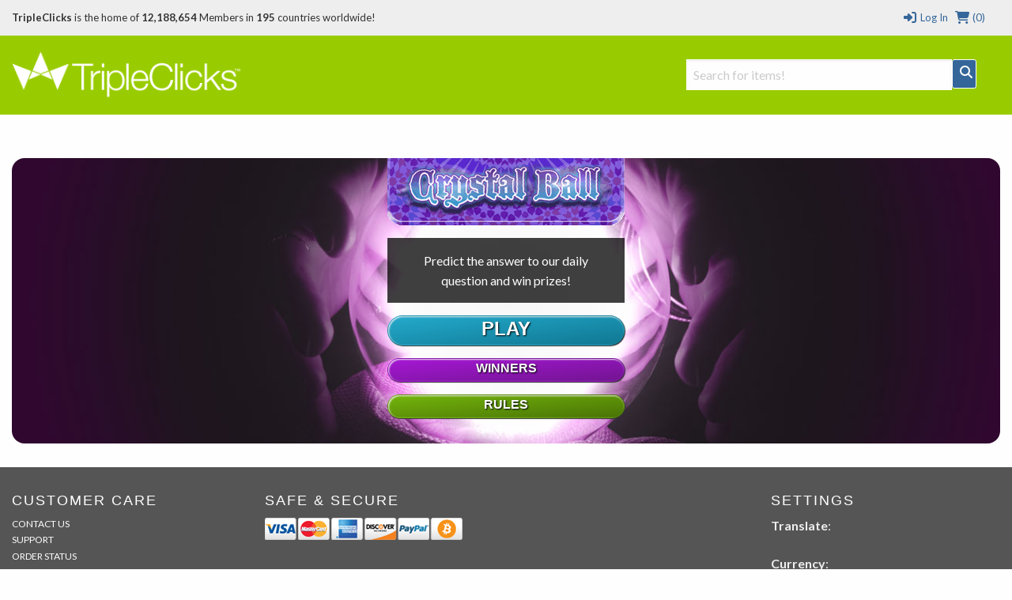

--- FILE ---
content_type: text/css
request_url: https://tc.csidn.com/common/styles/crystalBall.css?8
body_size: 1931
content:
@charset "UTF-8";

	#crystalBall {
		background-image:url(/images/site/games/crystalBall/bg-CB_ballV2.jpg);
		background-size:cover;
		background-repeat:no-repeat;
		background-position:center;
		border-radius:1rem;
	}

	#crystalBall .button {
		background-image:linear-gradient(to bottom right, #24aacc, #0f7792);
		margin:0;
		text-shadow:1px 1px 2px #000;
		margin-top: 1rem;
		border-radius: 50px!important;		
	}

	#crystalBall #startScreen {
		width:300px;
		padding:1rem 0 2rem 0;
		margin:0 auto;
	}

	#crystalBall #startScreen p {
		color:#fff;
		background:rgba(0,0,0,.75);
		padding:1rem;
		margin-bottom:0
	}

	#crystalBall #startScreen button {
		border-radius:0;
		font-size:1rem;
		padding:.75rem;
		width:100%;
		margin-top:1rem;
		border-radius:50px;
	}

	#crystalBall #startScreen .play {
		font-size:1.5rem;
	}

	#crystalBall #startScreen .winners {
		background-image: linear-gradient(to bottom right, #a617d5, #721491);
	}

	#crystalBall #startScreen .rules {
		background-image: linear-gradient(to bottom right, #74b50c, #497305);
	}

	#crystalBall #startScreen .rules:hover {
		background-color:#0f7792
	}

	#crystalBall .question {
		width:75%;
		display:block;
    margin: 2rem auto 1rem auto;
		background-color:rgba(0,0,0,0.5);
		color:#fff;
		font-family: 'Roboto Condensed', sans-serif;
		font-size:1.5rem;
		font-weight:700;
		padding:0rem;
		border-radius:.5rem;
		box-shadow:0px 0px 15px #fff;
		padding-top:1rem;
		line-height:1;
		overflow:hidden;
	}
	
			#crystalBall .question h1 {
				color: #fff;
				font-weight: 700;
				font-size: 1.5rem;				
				margin:0 1rem;
				line-height:1;				
			}
	
			#crystalBall .question a { 
				font-size: .9rem;
				cursor: pointer;
				color: #66CCFF;
				font-weight: 400;
				margin: .5rem 0;
				display: block;
			}
			
			#crystalBall .question input {
				width:100%;
				margin-bottom:0;	
			}			

	#crystalBall .points {
		position:absolute;
		background:rgba(0,0,0,0.75);
		top:0px;
		z-index:101;
		width:300px;
		left:50%;
		margin:-150px;
		padding:0 0 .5rem 0;
		color:#fff;
		font-size:.8rem;
		border-radius:0 0 .25rem .25rem;
	}

	#crystalBall #controls {
		width:300px;
		margin:0rem auto;
		padding:0 0 1rem 0;
		color:#fff;
		font-size:.8rem;

	}

	#crystalBall #controls .secondary {
		border-radius:.25rem;
		box-shadow:0 0 10px #cc66ff;
		background:rgba(0,0,0,0.75);
		margin-top:2rem;
	}

	#crystalBall #controls .secondary div {
		margin-bottom:1rem;
	}

	#crystalBall #controls .secondary .sec_sub a {
		text-decoration: none;
	}

	#crystalBall #controls .secondary .sec_sub {
		display:block;
		font-weight:900;
	}

	#crystalBall #controls .secondary .progress {
		width: 90%;
    margin: 0 auto;
	}

	#crystalBall #controls a {
		color:#fff;
		text-decoration:underline;
	}

	#crystalBall #controls label {
		font-family: 'Roboto Condensed', sans-serif;
    font-weight: 700;
    color: #fff;
    text-shadow: 1px 1px 2px #000;
    font-size: 1.25rem;
    background: rgba(0,0,0,.75);
    border-radius: .25rem .25rem 0 0;
    padding: .25rem 0;
	}

	#crystalBall #controls input {
		margin:0;
		border-radius:0;
	}

	#crystalBall #controls .finish {
		color:gold!important;
		font-size:1.25rem;
		background-image:linear-gradient(to bottom right, #97cc24, #638e07)!important;
    border-top: 1px solid gold;
	}

	#crystalBall #controls .avg { color:gold }
	#crystalBall #controls .predictions { color:#ff6600 }
	#crystalBall #controls .cup { color:#ff3399 }
	#crystalBall #controls .crystals { color:#66ccff }
	#crystalBall #controls .freegame { color:yellowgreen }

	#crystalBall #controls .finish {
		background-color:darkviolet;
		border-radius:0 0 .2rem .25rem;
	}


/* BONUS PRIZE */
	#crystalBall #cbChanceGame {
		color:#fff;
		background-image:linear-gradient(to bottom right,rgba(100,0,100,1),rgba(0,100,150,1));
		height:100%;
		width:100%;
		position:relative;
		z-index:1000;
		padding:2rem 0;
		display:none;
	}

	#crystalBall #cbChanceGame .chanceFork {
		position: absolute;
		top: 50%;
		left: 50%;
		-ms-transform: translate(-50%,-50%);
		transform: translate(-50%,-50%);
		width:300px;
	}

	#crystalBall #cbChanceGame .button {
		color:#fff;
		font-size:1.25rem;
		margin:0 .25rem;
	}

	#crystalBall #cbChanceGame h2 {
		line-height:1.1;
		color:#fff;
	}

	#crystalBall #cbChanceGame .chanceThanks {
		display:none;
		position: absolute;
		top: 50%;
		left: 50%;
		-ms-transform: translate(-50%,-50%);
		transform: translate(-50%,-50%);
		width:300px;
	}

	#crystalBall #cbChanceGame .chance {
		/*display:none;*/
		margin:0 auto;
		width:300px;
	}

	#crystalBall #cbChanceGame .chance h2 {
		margin:0;
		line-height:1.1;
		color:#fff;
	}

	#crystalBall #cbChanceGame .chance .row {
		margin:1rem 0!important;
		padding:0;
	}

	#crystalBall #cbChanceGame .chance img {
		margin:.25rem 0;
	}

	#crystalBall #cbChanceGame .chancePrize	{
    visibility: hidden;
    background-image:linear-gradient(to bottom right,gold,orange);
    border-radius: 4px;
    padding: .25rem 0;
    color: firebrick;
    font-weight: 900;
    font-family: 'Roboto Condensed', sans-serif;
    font-size: 1.1rem;
		display:block;
	}
/* /BONUS PRIZE */

/* MODAL */
	.crystal-ball-modal {
		background-image: linear-gradient(to bottom right, #007972, #7f00ba);
		color: #fff;
		text-align: center;
		border: 2px solid #000;
	}

	.crystal-ball-modal h2 {
		color:#fff;
	}

	.crystal-ball-modal .button {
		margin:0
	}
/* /MODAL */


	@media (min-width:300px) and (max-width:480px) {
		#EZ_game .columns {
			padding:0;
		}

		#crystalBall {
			height:100vh;
			background-size:cover;
			background-repeat:no-repeat;
			background-position:center;
			border-radius:0rem;
			position:relative;
			overflow-y: auto;
		}

		#crystalBall #cbChanceGame {
			color:#fff;
			background-image:linear-gradient(to bottom right,rgba(100,0,100,1),rgba(0,100,150,1));
			height:100vh;
			width:100vw;
			position:absolute;
			z-index:1000;
		}	
		
		#crystalBall #cbChanceGame .chance {
			/*display:none;*/
			position: absolute;
			top: 50%;
			left:50%;
			-ms-transform: translate(-50%,-50%);
			transform: translate(-50%,-50%);
			width:300px;
		}		

		#crystalBall .ball {
			display:none;
		}

		#crystalBall .question {
			width:300px;
			font-size:1.25rem;
			font-weight:700;
			padding:1rem;
			border-radius:.5rem;
			box-shadow:0px 0px 15px #fff;
		}

		#crystalBall #cbChanceGame .chanceIcon {
			width:80%;
		}
	}



--- FILE ---
content_type: application/javascript; charset=utf-8
request_url: https://tc.csidn.com/appJs/app.tc.Tcapp.js?26959
body_size: 14606
content:
(function (console) { "use strict";
var $hxClasses = {},$estr = function() { return js_Boot.__string_rec(this,''); };
function $extend(from, fields) {
	function Inherit() {} Inherit.prototype = from; var proto = new Inherit();
	for (var name in fields) proto[name] = fields[name];
	if( fields.toString !== Object.prototype.toString ) proto.toString = fields.toString;
	return proto;
}
var EReg = function(r,opt) {
	opt = opt.split("u").join("");
	this.r = new RegExp(r,opt);
};
$hxClasses["EReg"] = EReg;
EReg.__name__ = ["EReg"];
EReg.prototype = {
	r: null
	,match: function(s) {
		if(this.r.global) this.r.lastIndex = 0;
		this.r.m = this.r.exec(s);
		this.r.s = s;
		return this.r.m != null;
	}
	,matched: function(n) {
		if(this.r.m != null && n >= 0 && n < this.r.m.length) return this.r.m[n]; else throw new js__$Boot_HaxeError("EReg::matched");
	}
	,__class__: EReg
};
var HxOverrides = function() { };
$hxClasses["HxOverrides"] = HxOverrides;
HxOverrides.__name__ = ["HxOverrides"];
HxOverrides.cca = function(s,index) {
	var x = s.charCodeAt(index);
	if(x != x) return undefined;
	return x;
};
HxOverrides.substr = function(s,pos,len) {
	if(pos != null && pos != 0 && len != null && len < 0) return "";
	if(len == null) len = s.length;
	if(pos < 0) {
		pos = s.length + pos;
		if(pos < 0) pos = 0;
	} else if(len < 0) len = s.length + len - pos;
	return s.substr(pos,len);
};
HxOverrides.indexOf = function(a,obj,i) {
	var len = a.length;
	if(i < 0) {
		i += len;
		if(i < 0) i = 0;
	}
	while(i < len) {
		if(a[i] === obj) return i;
		i++;
	}
	return -1;
};
HxOverrides.remove = function(a,obj) {
	var i = HxOverrides.indexOf(a,obj,0);
	if(i == -1) return false;
	a.splice(i,1);
	return true;
};
HxOverrides.iter = function(a) {
	return { cur : 0, arr : a, hasNext : function() {
		return this.cur < this.arr.length;
	}, next : function() {
		return this.arr[this.cur++];
	}};
};
var Lambda = function() { };
$hxClasses["Lambda"] = Lambda;
Lambda.__name__ = ["Lambda"];
Lambda.exists = function(it,f) {
	var $it0 = $iterator(it)();
	while( $it0.hasNext() ) {
		var x = $it0.next();
		if(f(x)) return true;
	}
	return false;
};
Lambda.filter = function(it,f) {
	var l = new List();
	var $it0 = $iterator(it)();
	while( $it0.hasNext() ) {
		var x = $it0.next();
		if(f(x)) l.add(x);
	}
	return l;
};
var List = function() {
	this.length = 0;
};
$hxClasses["List"] = List;
List.__name__ = ["List"];
List.prototype = {
	h: null
	,q: null
	,length: null
	,add: function(item) {
		var x = [item];
		if(this.h == null) this.h = x; else this.q[1] = x;
		this.q = x;
		this.length++;
	}
	,push: function(item) {
		var x = [item,this.h];
		this.h = x;
		if(this.q == null) this.q = x;
		this.length++;
	}
	,iterator: function() {
		return new _$List_ListIterator(this.h);
	}
	,__class__: List
};
var _$List_ListIterator = function(head) {
	this.head = head;
	this.val = null;
};
$hxClasses["_List.ListIterator"] = _$List_ListIterator;
_$List_ListIterator.__name__ = ["_List","ListIterator"];
_$List_ListIterator.prototype = {
	head: null
	,val: null
	,hasNext: function() {
		return this.head != null;
	}
	,next: function() {
		this.val = this.head[0];
		this.head = this.head[1];
		return this.val;
	}
	,__class__: _$List_ListIterator
};
Math.__name__ = ["Math"];
var Reflect = function() { };
$hxClasses["Reflect"] = Reflect;
Reflect.__name__ = ["Reflect"];
Reflect.field = function(o,field) {
	try {
		return o[field];
	} catch( e ) {
		if (e instanceof js__$Boot_HaxeError) e = e.val;
		return null;
	}
};
Reflect.getProperty = function(o,field) {
	var tmp;
	if(o == null) return null; else if(o.__properties__ && (tmp = o.__properties__["get_" + field])) return o[tmp](); else return o[field];
};
Reflect.fields = function(o) {
	var a = [];
	if(o != null) {
		var hasOwnProperty = Object.prototype.hasOwnProperty;
		for( var f in o ) {
		if(f != "__id__" && f != "hx__closures__" && hasOwnProperty.call(o,f)) a.push(f);
		}
	}
	return a;
};
Reflect.isObject = function(v) {
	if(v == null) return false;
	var t = typeof(v);
	return t == "string" || t == "object" && v.__enum__ == null || t == "function" && (v.__name__ || v.__ename__) != null;
};
var Std = function() { };
$hxClasses["Std"] = Std;
Std.__name__ = ["Std"];
Std.string = function(s) {
	return js_Boot.__string_rec(s,"");
};
Std["int"] = function(x) {
	return x | 0;
};
Std.parseInt = function(x) {
	var v = parseInt(x,10);
	if(v == 0 && (HxOverrides.cca(x,1) == 120 || HxOverrides.cca(x,1) == 88)) v = parseInt(x);
	if(isNaN(v)) return null;
	return v;
};
var StringBuf = function() {
	this.b = "";
};
$hxClasses["StringBuf"] = StringBuf;
StringBuf.__name__ = ["StringBuf"];
StringBuf.prototype = {
	b: null
	,add: function(x) {
		this.b += Std.string(x);
	}
	,__class__: StringBuf
};
var StringTools = function() { };
$hxClasses["StringTools"] = StringTools;
StringTools.__name__ = ["StringTools"];
StringTools.startsWith = function(s,start) {
	return s.length >= start.length && HxOverrides.substr(s,0,start.length) == start;
};
StringTools.replace = function(s,sub,by) {
	return s.split(sub).join(by);
};
var ValueType = { __ename__ : true, __constructs__ : ["TNull","TInt","TFloat","TBool","TObject","TFunction","TClass","TEnum","TUnknown"] };
ValueType.TNull = ["TNull",0];
ValueType.TNull.toString = $estr;
ValueType.TNull.__enum__ = ValueType;
ValueType.TInt = ["TInt",1];
ValueType.TInt.toString = $estr;
ValueType.TInt.__enum__ = ValueType;
ValueType.TFloat = ["TFloat",2];
ValueType.TFloat.toString = $estr;
ValueType.TFloat.__enum__ = ValueType;
ValueType.TBool = ["TBool",3];
ValueType.TBool.toString = $estr;
ValueType.TBool.__enum__ = ValueType;
ValueType.TObject = ["TObject",4];
ValueType.TObject.toString = $estr;
ValueType.TObject.__enum__ = ValueType;
ValueType.TFunction = ["TFunction",5];
ValueType.TFunction.toString = $estr;
ValueType.TFunction.__enum__ = ValueType;
ValueType.TClass = function(c) { var $x = ["TClass",6,c]; $x.__enum__ = ValueType; $x.toString = $estr; return $x; };
ValueType.TEnum = function(e) { var $x = ["TEnum",7,e]; $x.__enum__ = ValueType; $x.toString = $estr; return $x; };
ValueType.TUnknown = ["TUnknown",8];
ValueType.TUnknown.toString = $estr;
ValueType.TUnknown.__enum__ = ValueType;
var Type = function() { };
$hxClasses["Type"] = Type;
Type.__name__ = ["Type"];
Type.getClass = function(o) {
	if(o == null) return null; else return js_Boot.getClass(o);
};
Type.getClassName = function(c) {
	var a = c.__name__;
	if(a == null) return null;
	return a.join(".");
};
Type.resolveClass = function(name) {
	var cl = $hxClasses[name];
	if(cl == null || !cl.__name__) return null;
	return cl;
};
Type.createEmptyInstance = function(cl) {
	function empty() {}; empty.prototype = cl.prototype;
	return new empty();
};
Type.getInstanceFields = function(c) {
	var a = [];
	for(var i in c.prototype) a.push(i);
	HxOverrides.remove(a,"__class__");
	HxOverrides.remove(a,"__properties__");
	return a;
};
Type["typeof"] = function(v) {
	var _g = typeof(v);
	switch(_g) {
	case "boolean":
		return ValueType.TBool;
	case "string":
		return ValueType.TClass(String);
	case "number":
		if(Math.ceil(v) == v % 2147483648.0) return ValueType.TInt;
		return ValueType.TFloat;
	case "object":
		if(v == null) return ValueType.TNull;
		var e = v.__enum__;
		if(e != null) return ValueType.TEnum(e);
		var c = js_Boot.getClass(v);
		if(c != null) return ValueType.TClass(c);
		return ValueType.TObject;
	case "function":
		if(v.__name__ || v.__ename__) return ValueType.TObject;
		return ValueType.TFunction;
	case "undefined":
		return ValueType.TNull;
	default:
		return ValueType.TUnknown;
	}
};
var app_tc_Tcapp = function() {
	var _g = this;
	jQuery(function() {
		util_QuickForm.setup();
		if(jQuery(".autoZackpot").length > 0) {
			var zp = new games_Zackpot();
		}
		jQuery("div#xyzzy").hover(function(e) {
			jQuery("div#xyzzy_res").show();
		},function(e1) {
		});
		jQuery("div#xyzzy_res").hover(function(e2) {
		},function(e3) {
			jQuery("div#xyzzy_res").hide();
		});
		if(jQuery(".noclick").length > 0) jQuery(".noclick").click(function(e4) {
			e4.preventDefault();
		});
		if(jQuery(".badge_visibility_checkbox").length > 0) {
			var bvt = new util_BadgeVisibilityToggle();
		}
		if(jQuery("#simple_signup").length > 0) new tc_TCRegistration();
		util_NotificationCenter.registerEvents();
		tc_TConnect.setupEvents();
		tc_Campaign.registerEvents();
		_g.loadCampaigns();
	});
};
$hxClasses["app.tc.Tcapp"] = app_tc_Tcapp;
app_tc_Tcapp.__name__ = ["app","tc","Tcapp"];
app_tc_Tcapp.main = function() {
	var tcapp = new app_tc_Tcapp();
};
app_tc_Tcapp.prototype = {
	loadCampaigns: function() {
		var access_keys = [];
		jQuery("[data-campaign-access-key]").each(function(index,element) {
			var campaign_id = jQuery(element).attr("data-campaign-access-key");
			access_keys.push(campaign_id);
			if(jQuery(element)["is"](".ttime-banner")) tc_Campaign.prepareTTime = true;
		});
		tc_Campaign.getCampaigns(access_keys,function(ads) {
			var _g = 0;
			while(_g < ads.length) {
				var ad = ads[_g];
				++_g;
				var container = jQuery("[data-campaign-access-key=\"" + ad.access_key + "\"]");
				container.addClass("valid-campaign");
				tc_Campaign.displayCampaign(ad,container);
			}
			jQuery("[data-campaign-access-key]:not(.valid-campaign)").remove();
			jQuery(window.document).trigger("TC.campaigns.loaded");
		});
	}
	,__class__: app_tc_Tcapp
};
var games_Zackpot = function() {
	this.ajax = new util_AjaxRequest("/ajaxRequest.php");
	this.refresh = 0;
	var _g = this;
	jQuery(function() {
		_g.refreshZackpots();
	});
};
$hxClasses["games.Zackpot"] = games_Zackpot;
games_Zackpot.__name__ = ["games","Zackpot"];
games_Zackpot.prototype = {
	refresh: null
	,ajax: null
	,refreshZackpots: function() {
		var _g = this;
		var zackpots = jQuery(".autoZackpot");
		var _g1 = 0;
		while(_g1 < zackpots.length) {
			var zackpot = [zackpots[_g1]];
			++_g1;
			var zid = jQuery(zackpot[0]).data("zid");
			var ztype = jQuery(zackpot[0]).data("ztype");
			if(jQuery(zackpot[0]).data("refresh") != null) this.refresh = Std["int"](jQuery(zackpot[0]).data("refresh")) * 1000;
			this.ajax.dataType = "text";
			this.ajax.setParameter("ajax_function",ztype);
			this.ajax.setParameter("class_parameter",zid);
			this.ajax.execute((function(zackpot) {
				return function(res) {
					jQuery(zackpot[0]).html(res);
				};
			})(zackpot),(function() {
				return function(badres) {
				};
			})());
		}
		if(zackpots.length > 0) {
			if(this.refresh == 0) this.refresh = 300000; else this.refresh = this.refresh * 1.05 | 0;
			if(this.refresh < 86400000) haxe_Timer.delay(function() {
				_g.refreshZackpots();
			},this.refresh);
		}
	}
	,__class__: games_Zackpot
};
var haxe_IMap = function() { };
$hxClasses["haxe.IMap"] = haxe_IMap;
haxe_IMap.__name__ = ["haxe","IMap"];
haxe_IMap.prototype = {
	get: null
	,keys: null
	,__class__: haxe_IMap
};
var haxe_Http = function(url) {
	this.url = url;
	this.headers = new List();
	this.params = new List();
	this.async = true;
};
$hxClasses["haxe.Http"] = haxe_Http;
haxe_Http.__name__ = ["haxe","Http"];
haxe_Http.prototype = {
	url: null
	,responseData: null
	,async: null
	,postData: null
	,headers: null
	,params: null
	,setHeader: function(header,value) {
		this.headers = Lambda.filter(this.headers,function(h) {
			return h.header != header;
		});
		this.headers.push({ header : header, value : value});
		return this;
	}
	,setPostData: function(data) {
		this.postData = data;
		return this;
	}
	,req: null
	,request: function(post) {
		var me = this;
		me.responseData = null;
		var r = this.req = js_Browser.createXMLHttpRequest();
		var onreadystatechange = function(_) {
			if(r.readyState != 4) return;
			var s;
			try {
				s = r.status;
			} catch( e ) {
				if (e instanceof js__$Boot_HaxeError) e = e.val;
				s = null;
			}
			if(s != null) {
				var protocol = window.location.protocol.toLowerCase();
				var rlocalProtocol = new EReg("^(?:about|app|app-storage|.+-extension|file|res|widget):$","");
				var isLocal = rlocalProtocol.match(protocol);
				if(isLocal) if(r.responseText != null) s = 200; else s = 404;
			}
			if(s == undefined) s = null;
			if(s != null) me.onStatus(s);
			if(s != null && s >= 200 && s < 400) {
				me.req = null;
				me.onData(me.responseData = r.responseText);
			} else if(s == null) {
				me.req = null;
				me.onError("Failed to connect or resolve host");
			} else switch(s) {
			case 12029:
				me.req = null;
				me.onError("Failed to connect to host");
				break;
			case 12007:
				me.req = null;
				me.onError("Unknown host");
				break;
			default:
				me.req = null;
				me.responseData = r.responseText;
				me.onError("Http Error #" + r.status);
			}
		};
		if(this.async) r.onreadystatechange = onreadystatechange;
		var uri = this.postData;
		if(uri != null) post = true; else {
			var _g_head = this.params.h;
			var _g_val = null;
			while(_g_head != null) {
				var p;
				p = (function($this) {
					var $r;
					_g_val = _g_head[0];
					_g_head = _g_head[1];
					$r = _g_val;
					return $r;
				}(this));
				if(uri == null) uri = ""; else uri += "&";
				uri += encodeURIComponent(p.param) + "=" + encodeURIComponent(p.value);
			}
		}
		try {
			if(post) r.open("POST",this.url,this.async); else if(uri != null) {
				var question = this.url.split("?").length <= 1;
				r.open("GET",this.url + (question?"?":"&") + uri,this.async);
				uri = null;
			} else r.open("GET",this.url,this.async);
		} catch( e1 ) {
			if (e1 instanceof js__$Boot_HaxeError) e1 = e1.val;
			me.req = null;
			this.onError(e1.toString());
			return;
		}
		if(!Lambda.exists(this.headers,function(h) {
			return h.header == "Content-Type";
		}) && post && this.postData == null) r.setRequestHeader("Content-Type","application/x-www-form-urlencoded");
		var _g_head1 = this.headers.h;
		var _g_val1 = null;
		while(_g_head1 != null) {
			var h1;
			h1 = (function($this) {
				var $r;
				_g_val1 = _g_head1[0];
				_g_head1 = _g_head1[1];
				$r = _g_val1;
				return $r;
			}(this));
			r.setRequestHeader(h1.header,h1.value);
		}
		r.send(uri);
		if(!this.async) onreadystatechange(null);
	}
	,onData: function(data) {
	}
	,onError: function(msg) {
	}
	,onStatus: function(status) {
	}
	,__class__: haxe_Http
};
var haxe_Timer = function(time_ms) {
	var me = this;
	this.id = setInterval(function() {
		me.run();
	},time_ms);
};
$hxClasses["haxe.Timer"] = haxe_Timer;
haxe_Timer.__name__ = ["haxe","Timer"];
haxe_Timer.delay = function(f,time_ms) {
	var t = new haxe_Timer(time_ms);
	t.run = function() {
		t.stop();
		f();
	};
	return t;
};
haxe_Timer.prototype = {
	id: null
	,stop: function() {
		if(this.id == null) return;
		clearInterval(this.id);
		this.id = null;
	}
	,run: function() {
	}
	,__class__: haxe_Timer
};
var haxe_Utf8 = function(size) {
	this.__b = "";
};
$hxClasses["haxe.Utf8"] = haxe_Utf8;
haxe_Utf8.__name__ = ["haxe","Utf8"];
haxe_Utf8.prototype = {
	__b: null
	,__class__: haxe_Utf8
};
var haxe_ds_StringMap = function() {
	this.h = { };
};
$hxClasses["haxe.ds.StringMap"] = haxe_ds_StringMap;
haxe_ds_StringMap.__name__ = ["haxe","ds","StringMap"];
haxe_ds_StringMap.__interfaces__ = [haxe_IMap];
haxe_ds_StringMap.prototype = {
	h: null
	,rh: null
	,set: function(key,value) {
		if(__map_reserved[key] != null) this.setReserved(key,value); else this.h[key] = value;
	}
	,get: function(key) {
		if(__map_reserved[key] != null) return this.getReserved(key);
		return this.h[key];
	}
	,setReserved: function(key,value) {
		if(this.rh == null) this.rh = { };
		this.rh["$" + key] = value;
	}
	,getReserved: function(key) {
		if(this.rh == null) return null; else return this.rh["$" + key];
	}
	,existsReserved: function(key) {
		if(this.rh == null) return false;
		return this.rh.hasOwnProperty("$" + key);
	}
	,keys: function() {
		var _this = this.arrayKeys();
		return HxOverrides.iter(_this);
	}
	,arrayKeys: function() {
		var out = [];
		for( var key in this.h ) {
		if(this.h.hasOwnProperty(key)) out.push(key);
		}
		if(this.rh != null) {
			for( var key in this.rh ) {
			if(key.charCodeAt(0) == 36) out.push(key.substr(1));
			}
		}
		return out;
	}
	,__class__: haxe_ds_StringMap
};
var js__$Boot_HaxeError = function(val) {
	Error.call(this);
	this.val = val;
	this.message = String(val);
	if(Error.captureStackTrace) Error.captureStackTrace(this,js__$Boot_HaxeError);
};
$hxClasses["js._Boot.HaxeError"] = js__$Boot_HaxeError;
js__$Boot_HaxeError.__name__ = ["js","_Boot","HaxeError"];
js__$Boot_HaxeError.__super__ = Error;
js__$Boot_HaxeError.prototype = $extend(Error.prototype,{
	val: null
	,__class__: js__$Boot_HaxeError
});
var js_Boot = function() { };
$hxClasses["js.Boot"] = js_Boot;
js_Boot.__name__ = ["js","Boot"];
js_Boot.getClass = function(o) {
	if((o instanceof Array) && o.__enum__ == null) return Array; else {
		var cl = o.__class__;
		if(cl != null) return cl;
		var name = js_Boot.__nativeClassName(o);
		if(name != null) return js_Boot.__resolveNativeClass(name);
		return null;
	}
};
js_Boot.__string_rec = function(o,s) {
	if(o == null) return "null";
	if(s.length >= 5) return "<...>";
	var t = typeof(o);
	if(t == "function" && (o.__name__ || o.__ename__)) t = "object";
	switch(t) {
	case "object":
		if(o instanceof Array) {
			if(o.__enum__) {
				if(o.length == 2) return o[0];
				var str2 = o[0] + "(";
				s += "\t";
				var _g1 = 2;
				var _g = o.length;
				while(_g1 < _g) {
					var i1 = _g1++;
					if(i1 != 2) str2 += "," + js_Boot.__string_rec(o[i1],s); else str2 += js_Boot.__string_rec(o[i1],s);
				}
				return str2 + ")";
			}
			var l = o.length;
			var i;
			var str1 = "[";
			s += "\t";
			var _g2 = 0;
			while(_g2 < l) {
				var i2 = _g2++;
				str1 += (i2 > 0?",":"") + js_Boot.__string_rec(o[i2],s);
			}
			str1 += "]";
			return str1;
		}
		var tostr;
		try {
			tostr = o.toString;
		} catch( e ) {
			if (e instanceof js__$Boot_HaxeError) e = e.val;
			return "???";
		}
		if(tostr != null && tostr != Object.toString && typeof(tostr) == "function") {
			var s2 = o.toString();
			if(s2 != "[object Object]") return s2;
		}
		var k = null;
		var str = "{\n";
		s += "\t";
		var hasp = o.hasOwnProperty != null;
		for( var k in o ) {
		if(hasp && !o.hasOwnProperty(k)) {
			continue;
		}
		if(k == "prototype" || k == "__class__" || k == "__super__" || k == "__interfaces__" || k == "__properties__") {
			continue;
		}
		if(str.length != 2) str += ", \n";
		str += s + k + " : " + js_Boot.__string_rec(o[k],s);
		}
		s = s.substring(1);
		str += "\n" + s + "}";
		return str;
	case "function":
		return "<function>";
	case "string":
		return o;
	default:
		return String(o);
	}
};
js_Boot.__interfLoop = function(cc,cl) {
	if(cc == null) return false;
	if(cc == cl) return true;
	var intf = cc.__interfaces__;
	if(intf != null) {
		var _g1 = 0;
		var _g = intf.length;
		while(_g1 < _g) {
			var i = _g1++;
			var i1 = intf[i];
			if(i1 == cl || js_Boot.__interfLoop(i1,cl)) return true;
		}
	}
	return js_Boot.__interfLoop(cc.__super__,cl);
};
js_Boot.__instanceof = function(o,cl) {
	if(cl == null) return false;
	switch(cl) {
	case Int:
		return (o|0) === o;
	case Float:
		return typeof(o) == "number";
	case Bool:
		return typeof(o) == "boolean";
	case String:
		return typeof(o) == "string";
	case Array:
		return (o instanceof Array) && o.__enum__ == null;
	case Dynamic:
		return true;
	default:
		if(o != null) {
			if(typeof(cl) == "function") {
				if(o instanceof cl) return true;
				if(js_Boot.__interfLoop(js_Boot.getClass(o),cl)) return true;
			} else if(typeof(cl) == "object" && js_Boot.__isNativeObj(cl)) {
				if(o instanceof cl) return true;
			}
		} else return false;
		if(cl == Class && o.__name__ != null) return true;
		if(cl == Enum && o.__ename__ != null) return true;
		return o.__enum__ == cl;
	}
};
js_Boot.__nativeClassName = function(o) {
	var name = js_Boot.__toStr.call(o).slice(8,-1);
	if(name == "Object" || name == "Function" || name == "Math" || name == "JSON") return null;
	return name;
};
js_Boot.__isNativeObj = function(o) {
	return js_Boot.__nativeClassName(o) != null;
};
js_Boot.__resolveNativeClass = function(name) {
	return (Function("return typeof " + name + " != \"undefined\" ? " + name + " : null"))();
};
var js_Browser = function() { };
$hxClasses["js.Browser"] = js_Browser;
js_Browser.__name__ = ["js","Browser"];
js_Browser.createXMLHttpRequest = function() {
	if(typeof XMLHttpRequest != "undefined") return new XMLHttpRequest();
	if(typeof ActiveXObject != "undefined") return new ActiveXObject("Microsoft.XMLHTTP");
	throw new js__$Boot_HaxeError("Unable to create XMLHttpRequest object.");
};
js_Browser.alert = function(v) {
	window.alert(js_Boot.__string_rec(v,""));
};
var tc_Campaign = function() {
};
$hxClasses["tc.Campaign"] = tc_Campaign;
tc_Campaign.__name__ = ["tc","Campaign"];
tc_Campaign.registerEvents = function() {
	jQuery(window.document).on("TC.campaigns.loaded",null,function() {
		var tconnectPanel = jQuery(".eca_banner.ttime-banner[data-campaign-access-key]");
		if(!tconnectPanel["is"](".campaign-loaded")) {
			jQuery("#ttime-default").hide();
			jQuery("#ttime-fallback").show();
		}
	});
};
tc_Campaign.getCampaigns = function(campaign_access_keys,callback) {
	if(campaign_access_keys.length == 0) {
		callback([]);
		return;
	}
	var ajax = new util_AjaxRequest("/ajax/siteforms/tc/campaign/DisplayCampaign");
	ajax.setParameter("campaign_access_keys",campaign_access_keys);
	ajax.setParameter("ttime",tc_Campaign.prepareTTime);
	var success = function(result) {
		if(result.success) {
			var ads = result.success.campaigns;
			callback(ads);
		}
	};
	var error = function(result1) {
	};
	ajax.execute(success,error);
};
tc_Campaign.displayCampaign = function(campaign,element) {
	element.find(".eca_banner_title").html(campaign.title);
	element.find(".eca_banner_description").html(campaign.description);
	element.find(".eca_banner_curator_name").html(campaign.curator).attr("href",campaign.curator_url);
	element.find(".eca_banner_url").attr("href",campaign.url);
	var image_css = StringTools.replace(StringTools.replace(element.find("[data-css-template]").html(),"~~~IMAGE_1X~~~",campaign.images[0]),"~~~IMAGE_2X~~~",campaign.images[1]);
	jQuery("style").append(image_css);
	element.css("visibility","visible");
	element.addClass("campaign-loaded");
};
tc_Campaign.prototype = {
	startCampaign: function(form,successCallback,errorCallback) {
		var ajax = new util_AjaxRequest("/ajax/siteforms/tc/campaign/CreateCampaign");
		var _g2 = 0;
		var _g11 = form.serializeArray();
		while(_g2 < _g11.length) {
			var keyval = _g11[_g2];
			++_g2;
			ajax.setParameter(keyval.name,keyval.value);
		}
		var success = function(result) {
			if(result.errors) {
				var errors = [];
				var _g = 0;
				var _g1 = Reflect.fields(result.errors);
				while(_g < _g1.length) {
					var key = _g1[_g];
					++_g;
					var val = Reflect.getProperty(result.errors,key);
					errors.push(val.message);
				}
				errorCallback(errors.join("; "));
			} else successCallback();
		};
		var error = function(result1) {
			if(errorCallback != null) errorCallback("An error occurred");
		};
		ajax.execute(success,error);
	}
	,updateFinance: function(form,successCallback,errorCallback) {
		var ajax = new util_AjaxRequest("/ajax/siteforms/tc/campaign/UpdateFinance");
		var _g2 = 0;
		var _g11 = form.serializeArray();
		while(_g2 < _g11.length) {
			var keyval = _g11[_g2];
			++_g2;
			ajax.setParameter(keyval.name,keyval.value);
		}
		var success = function(result) {
			if(result.errors) {
				var errors = [];
				var _g = 0;
				var _g1 = Reflect.fields(result.errors);
				while(_g < _g1.length) {
					var key = _g1[_g];
					++_g;
					var val = Reflect.getProperty(result.errors,key);
					errors.push(val.message);
				}
				errorCallback(errors.join("; "));
			} else successCallback();
		};
		var error = function(result1) {
			if(errorCallback != null) errorCallback("An error occurred");
		};
		ajax.execute(success,error);
	}
	,__class__: tc_Campaign
};
var tc_TCRegistration = function() {
	jQuery(function() {
		jQuery(".register").click(function(e) {
			jQuery("#simple_signup").slideDown();
			if(jQuery(".registration_conditional").length > 0) jQuery(".registration_conditional").hide();
			e.preventDefault();
		});
		jQuery(".create_account_later").click(function(e1) {
			jQuery("#simple_signup").slideUp();
			if(jQuery(".registration_conditional").length > 0) jQuery(".registration_conditional").show();
			e1.preventDefault();
		});
		var ajaxForm = new util_AjaxForm("#simple_signup_form","/ajax/Register");
		ajaxForm.notify = false;
		ajaxForm.onSuccess = function(res) {
			if(jQuery("#ez_register").length > 0) {
				window.location.reload(false);
				return;
			}
			jQuery("#simple_signup").slideUp(null,null,function(e2) {
				jQuery("#simple_signup_confirm").slideDown();
			});
		};
		ajaxForm.onError = function(err,res1) {
			jQuery("<div data-alert class=\"alert-box alert round\" style=\"width:50%\">" + err + "<a href=\"#\" class=\"close\">&times;</a></div>").prependTo("#registration_error");
			jQuery(window.document).foundation();
		};
	});
};
$hxClasses["tc.TCRegistration"] = tc_TCRegistration;
tc_TCRegistration.__name__ = ["tc","TCRegistration"];
tc_TCRegistration.prototype = {
	__class__: tc_TCRegistration
};
var tc_TConnect = function() { };
$hxClasses["tc.TConnect"] = tc_TConnect;
tc_TConnect.__name__ = ["tc","TConnect"];
tc_TConnect.setupEvents = function() {
	jQuery(window.document).on("click","a[data-type][data-type_id][data-connect]",function(event) {
		var link = jQuery(event.target);
		var type = link.attr("data-type");
		var type_id = Std.parseInt(link.attr("data-type_id"));
		var connect = Std.parseInt(link.attr("data-connect")) == 1;
		tc_TConnect.setConnected(connect,type,type_id);
		return false;
	});
};
tc_TConnect.setConnected = function(connect,type,type_id) {
	var ajax = new util_AjaxRequest("/shared/ajax/tconnect");
	ajax.setParameter("connect",connect);
	ajax.setParameter("type",type);
	ajax.setParameter("type_id",type_id);
	var error = function(result) {
		new util_Notification().error("An error occured!");
	};
	var success = function(result1) {
		if(result1 == null) {
			error("Invalid response");
			return;
		}
		if(result1.success) jQuery(".connectBoxes .connect a[data-connect]").each(function(index,element) {
			var jqElement = jQuery(element);
			if(jqElement.attr("data-type") == type && Std.parseInt(jqElement.attr("data-type_id")) == type_id) {
				var buttonConnected = Std.parseInt(jqElement.attr("data-connect")) == 1;
				var actuallyConnected = result1.connected;
				if(buttonConnected == actuallyConnected) jqElement.parents(".connect").hide(); else jqElement.parents(".connect").show();
			}
		}); else if(Object.prototype.hasOwnProperty.call(result1,"error")) new util_Notification().error(result1.error);
	};
	ajax.execute(success,error);
};
tc_TConnect.connect = function(type,type_id) {
	tc_TConnect.setConnected(true,type,type_id);
};
tc_TConnect.disconnect = function(type,type_id) {
	tc_TConnect.setConnected(false,type,type_id);
};
var tjson_TJSON = function() { };
$hxClasses["tjson.TJSON"] = tjson_TJSON;
tjson_TJSON.__name__ = ["tjson","TJSON"];
tjson_TJSON.parse = function(json,fileName,stringProcessor) {
	if(fileName == null) fileName = "JSON Data";
	var t = new tjson_TJSONParser(json,fileName,stringProcessor);
	return t.doParse();
};
tjson_TJSON.encode = function(obj,style,useCache) {
	if(useCache == null) useCache = true;
	var t = new tjson_TJSONEncoder(useCache);
	return t.doEncode(obj,style);
};
var tjson_TJSONParser = function(vjson,vfileName,stringProcessor) {
	if(vfileName == null) vfileName = "JSON Data";
	this.json = vjson;
	this.fileName = vfileName;
	this.currentLine = 1;
	this.lastSymbolQuoted = false;
	this.pos = 0;
	this.floatRegex = new EReg("^-?[0-9]*\\.[0-9]+$","");
	this.intRegex = new EReg("^-?[0-9]+$","");
	if(stringProcessor == null) this.strProcessor = $bind(this,this.defaultStringProcessor); else this.strProcessor = stringProcessor;
	this.cache = [];
};
$hxClasses["tjson.TJSONParser"] = tjson_TJSONParser;
tjson_TJSONParser.__name__ = ["tjson","TJSONParser"];
tjson_TJSONParser.prototype = {
	pos: null
	,json: null
	,lastSymbolQuoted: null
	,fileName: null
	,currentLine: null
	,cache: null
	,floatRegex: null
	,intRegex: null
	,strProcessor: null
	,doParse: function() {
		try {
			var _g = this.getNextSymbol();
			var s = _g;
			switch(_g) {
			case "{":
				return this.doObject();
			case "[":
				return this.doArray();
			default:
				return this.convertSymbolToProperType(s);
			}
		} catch( e ) {
			if (e instanceof js__$Boot_HaxeError) e = e.val;
			if( js_Boot.__instanceof(e,String) ) {
				throw new js__$Boot_HaxeError(this.fileName + " on line " + this.currentLine + ": " + e);
			} else throw(e);
		}
	}
	,doObject: function() {
		var o = { };
		var val = "";
		var key;
		var isClassOb = false;
		this.cache.push(o);
		while(this.pos < this.json.length) {
			key = this.getNextSymbol();
			if(key == "," && !this.lastSymbolQuoted) continue;
			if(key == "}" && !this.lastSymbolQuoted) {
				if(isClassOb && o.TJ_unserialize != null) o.TJ_unserialize();
				return o;
			}
			var seperator = this.getNextSymbol();
			if(seperator != ":") throw new js__$Boot_HaxeError("Expected ':' but got '" + seperator + "' instead.");
			var v = this.getNextSymbol();
			if(key == "_hxcls") {
				var cls = Type.resolveClass(v);
				if(cls == null) throw new js__$Boot_HaxeError("Invalid class name - " + v);
				o = Type.createEmptyInstance(cls);
				this.cache.pop();
				this.cache.push(o);
				isClassOb = true;
				continue;
			}
			if(v == "{" && !this.lastSymbolQuoted) val = this.doObject(); else if(v == "[" && !this.lastSymbolQuoted) val = this.doArray(); else val = this.convertSymbolToProperType(v);
			o[key] = val;
		}
		throw new js__$Boot_HaxeError("Unexpected end of file. Expected '}'");
	}
	,doArray: function() {
		var a = [];
		var val;
		while(this.pos < this.json.length) {
			val = this.getNextSymbol();
			if(val == "," && !this.lastSymbolQuoted) continue; else if(val == "]" && !this.lastSymbolQuoted) return a; else if(val == "{" && !this.lastSymbolQuoted) val = this.doObject(); else if(val == "[" && !this.lastSymbolQuoted) val = this.doArray(); else val = this.convertSymbolToProperType(val);
			a.push(val);
		}
		throw new js__$Boot_HaxeError("Unexpected end of file. Expected ']'");
	}
	,convertSymbolToProperType: function(symbol) {
		if(this.lastSymbolQuoted) {
			if(StringTools.startsWith(symbol,tjson_TJSON.OBJECT_REFERENCE_PREFIX)) {
				var idx = Std.parseInt(HxOverrides.substr(symbol,tjson_TJSON.OBJECT_REFERENCE_PREFIX.length,null));
				return this.cache[idx];
			}
			return symbol;
		}
		if(this.looksLikeFloat(symbol)) return parseFloat(symbol);
		if(this.looksLikeInt(symbol)) return Std.parseInt(symbol);
		if(symbol.toLowerCase() == "true") return true;
		if(symbol.toLowerCase() == "false") return false;
		if(symbol.toLowerCase() == "null") return null;
		return symbol;
	}
	,looksLikeFloat: function(s) {
		return this.floatRegex.match(s) || this.intRegex.match(s) && (function($this) {
			var $r;
			var intStr = $this.intRegex.matched(0);
			$r = HxOverrides.cca(intStr,0) == 45?intStr > "-2147483648":intStr > "2147483647";
			return $r;
		}(this));
	}
	,looksLikeInt: function(s) {
		return this.intRegex.match(s);
	}
	,getNextSymbol: function() {
		this.lastSymbolQuoted = false;
		var c = "";
		var inQuote = false;
		var quoteType = "";
		var symbol = "";
		var inEscape = false;
		var inSymbol = false;
		var inLineComment = false;
		var inBlockComment = false;
		while(this.pos < this.json.length) {
			c = this.json.charAt(this.pos++);
			if(c == "\n" && !inSymbol) this.currentLine++;
			if(inLineComment) {
				if(c == "\n" || c == "\r") {
					inLineComment = false;
					this.pos++;
				}
				continue;
			}
			if(inBlockComment) {
				if(c == "*" && this.json.charAt(this.pos) == "/") {
					inBlockComment = false;
					this.pos++;
				}
				continue;
			}
			if(inQuote) {
				if(inEscape) {
					inEscape = false;
					if(c == "'" || c == "\"") {
						symbol += c;
						continue;
					}
					if(c == "t") {
						symbol += "\t";
						continue;
					}
					if(c == "n") {
						symbol += "\n";
						continue;
					}
					if(c == "\\") {
						symbol += "\\";
						continue;
					}
					if(c == "r") {
						symbol += "\r";
						continue;
					}
					if(c == "/") {
						symbol += "/";
						continue;
					}
					if(c == "u") {
						var hexValue = 0;
						var _g = 0;
						while(_g < 4) {
							var i = _g++;
							if(this.pos >= this.json.length) throw new js__$Boot_HaxeError("Unfinished UTF8 character");
							var nc;
							var index = this.pos++;
							nc = HxOverrides.cca(this.json,index);
							hexValue = hexValue << 4;
							if(nc >= 48 && nc <= 57) hexValue += nc - 48; else if(nc >= 65 && nc <= 70) hexValue += 10 + nc - 65; else if(nc >= 97 && nc <= 102) hexValue += 10 + nc - 95; else throw new js__$Boot_HaxeError("Not a hex digit");
						}
						var utf = new haxe_Utf8();
						utf.__b += String.fromCharCode(hexValue);
						symbol += utf.__b;
						continue;
					}
					throw new js__$Boot_HaxeError("Invalid escape sequence '\\" + c + "'");
				} else {
					if(c == "\\") {
						inEscape = true;
						continue;
					}
					if(c == quoteType) return symbol;
					symbol += c;
					continue;
				}
			} else if(c == "/") {
				var c2 = this.json.charAt(this.pos);
				if(c2 == "/") {
					inLineComment = true;
					this.pos++;
					continue;
				} else if(c2 == "*") {
					inBlockComment = true;
					this.pos++;
					continue;
				}
			}
			if(inSymbol) {
				if(c == " " || c == "\n" || c == "\r" || c == "\t" || c == "," || c == ":" || c == "}" || c == "]") {
					this.pos--;
					return symbol;
				} else {
					symbol += c;
					continue;
				}
			} else {
				if(c == " " || c == "\t" || c == "\n" || c == "\r") continue;
				if(c == "{" || c == "}" || c == "[" || c == "]" || c == "," || c == ":") return c;
				if(c == "'" || c == "\"") {
					inQuote = true;
					quoteType = c;
					this.lastSymbolQuoted = true;
					continue;
				} else {
					inSymbol = true;
					symbol = c;
					continue;
				}
			}
		}
		if(inQuote) throw new js__$Boot_HaxeError("Unexpected end of data. Expected ( " + quoteType + " )");
		return symbol;
	}
	,defaultStringProcessor: function(str) {
		return str;
	}
	,__class__: tjson_TJSONParser
};
var tjson_TJSONEncoder = function(useCache) {
	if(useCache == null) useCache = true;
	this.uCache = useCache;
	if(this.uCache) this.cache = [];
};
$hxClasses["tjson.TJSONEncoder"] = tjson_TJSONEncoder;
tjson_TJSONEncoder.__name__ = ["tjson","TJSONEncoder"];
tjson_TJSONEncoder.prototype = {
	cache: null
	,uCache: null
	,doEncode: function(obj,style) {
		if(!Reflect.isObject(obj)) throw new js__$Boot_HaxeError("Provided object is not an object.");
		var st;
		if(js_Boot.__instanceof(style,tjson_EncodeStyle)) st = style; else if(style == "fancy") st = new tjson_FancyStyle(); else st = new tjson_SimpleStyle();
		var buffer = new StringBuf();
		if((obj instanceof Array) && obj.__enum__ == null || js_Boot.__instanceof(obj,List)) buffer.add(this.encodeIterable(obj,st,0)); else if(js_Boot.__instanceof(obj,haxe_ds_StringMap)) buffer.add(this.encodeMap(obj,st,0)); else {
			this.cacheEncode(obj);
			buffer.add(this.encodeObject(obj,st,0));
		}
		return buffer.b;
	}
	,encodeObject: function(obj,style,depth) {
		var buffer = new StringBuf();
		buffer.add(style.beginObject(depth));
		var fieldCount = 0;
		var fields;
		var dontEncodeFields = null;
		var cls = Type.getClass(obj);
		if(cls != null) fields = Type.getInstanceFields(cls); else fields = Reflect.fields(obj);
		{
			var _g = Type["typeof"](obj);
			switch(_g[1]) {
			case 6:
				var c = _g[2];
				if(fieldCount++ > 0) buffer.add(style.entrySeperator(depth)); else buffer.add(style.firstEntry(depth));
				buffer.add("\"_hxcls\"" + style.keyValueSeperator(depth));
				buffer.add(this.encodeValue(Type.getClassName(c),style,depth));
				if(obj.TJ_noEncode != null) dontEncodeFields = obj.TJ_noEncode();
				break;
			default:
			}
		}
		var _g1 = 0;
		while(_g1 < fields.length) {
			var field = fields[_g1];
			++_g1;
			if(dontEncodeFields != null && HxOverrides.indexOf(dontEncodeFields,field,0) >= 0) continue;
			var value = Reflect.field(obj,field);
			var vStr = this.encodeValue(value,style,depth);
			if(vStr != null) {
				if(fieldCount++ > 0) buffer.add(style.entrySeperator(depth)); else buffer.add(style.firstEntry(depth));
				buffer.add("\"" + field + "\"" + style.keyValueSeperator(depth) + vStr);
			}
		}
		buffer.add(style.endObject(depth));
		return buffer.b;
	}
	,encodeMap: function(obj,style,depth) {
		var buffer = new StringBuf();
		buffer.add(style.beginObject(depth));
		var fieldCount = 0;
		var $it0 = obj.keys();
		while( $it0.hasNext() ) {
			var field = $it0.next();
			if(fieldCount++ > 0) buffer.add(style.entrySeperator(depth)); else buffer.add(style.firstEntry(depth));
			var value = obj.get(field);
			buffer.add("\"" + field + "\"" + style.keyValueSeperator(depth));
			buffer.add(this.encodeValue(value,style,depth));
		}
		buffer.add(style.endObject(depth));
		return buffer.b;
	}
	,encodeIterable: function(obj,style,depth) {
		var buffer = new StringBuf();
		buffer.add(style.beginArray(depth));
		var fieldCount = 0;
		var $it0 = $iterator(obj)();
		while( $it0.hasNext() ) {
			var value = $it0.next();
			if(fieldCount++ > 0) buffer.add(style.entrySeperator(depth)); else buffer.add(style.firstEntry(depth));
			buffer.add(this.encodeValue(value,style,depth));
		}
		buffer.add(style.endArray(depth));
		return buffer.b;
	}
	,cacheEncode: function(value) {
		if(!this.uCache) return null;
		var _g1 = 0;
		var _g = this.cache.length;
		while(_g1 < _g) {
			var c = _g1++;
			if(this.cache[c] == value) return "\"" + tjson_TJSON.OBJECT_REFERENCE_PREFIX + c + "\"";
		}
		this.cache.push(value);
		return null;
	}
	,encodeValue: function(value,style,depth) {
		if(((value | 0) === value) || typeof(value) == "number") return value; else if((value instanceof Array) && value.__enum__ == null || js_Boot.__instanceof(value,List)) {
			var v = value;
			return this.encodeIterable(v,style,depth + 1);
		} else if(js_Boot.__instanceof(value,List)) {
			var v1 = value;
			return this.encodeIterable(v1,style,depth + 1);
		} else if(js_Boot.__instanceof(value,haxe_ds_StringMap)) return this.encodeMap(value,style,depth + 1); else if(typeof(value) == "string") return "\"" + StringTools.replace(StringTools.replace(StringTools.replace(StringTools.replace(Std.string(value),"\\","\\\\"),"\n","\\n"),"\r","\\r"),"\"","\\\"") + "\""; else if(typeof(value) == "boolean") return value; else if(Reflect.isObject(value)) {
			var ret = this.cacheEncode(value);
			if(ret != null) return ret;
			return this.encodeObject(value,style,depth + 1);
		} else if(value == null) return "null"; else return null;
	}
	,__class__: tjson_TJSONEncoder
};
var tjson_EncodeStyle = function() { };
$hxClasses["tjson.EncodeStyle"] = tjson_EncodeStyle;
tjson_EncodeStyle.__name__ = ["tjson","EncodeStyle"];
tjson_EncodeStyle.prototype = {
	beginObject: null
	,endObject: null
	,beginArray: null
	,endArray: null
	,firstEntry: null
	,entrySeperator: null
	,keyValueSeperator: null
	,__class__: tjson_EncodeStyle
};
var tjson_SimpleStyle = function() {
};
$hxClasses["tjson.SimpleStyle"] = tjson_SimpleStyle;
tjson_SimpleStyle.__name__ = ["tjson","SimpleStyle"];
tjson_SimpleStyle.__interfaces__ = [tjson_EncodeStyle];
tjson_SimpleStyle.prototype = {
	beginObject: function(depth) {
		return "{";
	}
	,endObject: function(depth) {
		return "}";
	}
	,beginArray: function(depth) {
		return "[";
	}
	,endArray: function(depth) {
		return "]";
	}
	,firstEntry: function(depth) {
		return "";
	}
	,entrySeperator: function(depth) {
		return ",";
	}
	,keyValueSeperator: function(depth) {
		return ":";
	}
	,__class__: tjson_SimpleStyle
};
var tjson_FancyStyle = function(tab) {
	if(tab == null) tab = "    ";
	this.tab = tab;
	this.charTimesNCache = [""];
};
$hxClasses["tjson.FancyStyle"] = tjson_FancyStyle;
tjson_FancyStyle.__name__ = ["tjson","FancyStyle"];
tjson_FancyStyle.__interfaces__ = [tjson_EncodeStyle];
tjson_FancyStyle.prototype = {
	tab: null
	,beginObject: function(depth) {
		return "{\n";
	}
	,endObject: function(depth) {
		return "\n" + this.charTimesN(depth) + "}";
	}
	,beginArray: function(depth) {
		return "[\n";
	}
	,endArray: function(depth) {
		return "\n" + this.charTimesN(depth) + "]";
	}
	,firstEntry: function(depth) {
		return this.charTimesN(depth + 1) + " ";
	}
	,entrySeperator: function(depth) {
		return "\n" + this.charTimesN(depth + 1) + ",";
	}
	,keyValueSeperator: function(depth) {
		return " : ";
	}
	,charTimesNCache: null
	,charTimesN: function(n) {
		if(n < this.charTimesNCache.length) return this.charTimesNCache[n]; else return this.charTimesNCache[n] = this.charTimesN(n - 1) + this.tab;
	}
	,__class__: tjson_FancyStyle
};
var util_AjaxForm = function(form,url,watchDocument) {
	if(watchDocument == null) watchDocument = false;
	this.notify = true;
	this.form = form;
	this.url = url;
	if(watchDocument) jQuery(window.document).on("submit",form,$bind(this,this.onSubmit)); else jQuery(form).on("submit",null,$bind(this,this.onSubmit));
};
$hxClasses["util.AjaxForm"] = util_AjaxForm;
util_AjaxForm.__name__ = ["util","AjaxForm"];
util_AjaxForm.prototype = {
	notify: null
	,event: null
	,confirmationMessage: null
	,form: null
	,url: null
	,willSubmit: null
	,onSubmit: function(event) {
		if(this.confirmationMessage != null) {
			if(!window.confirm(this.confirmationMessage)) return false;
		}
		if(this.willSubmit != null) this.willSubmit(event);
		this.event = event;
		var ajax = new util_AjaxRequest(this.url);
		ajax.setData(jQuery(event.target));
		ajax.execute($bind(this,this.success),$bind(this,this.invalidResponse));
		return false;
	}
	,onSuccess: null
	,success: function(result) {
		if(result && Object.prototype.hasOwnProperty.call(result,"success") && result.success) {
			if(this.notify) new util_Notification(this.form).success("Saved!");
			if(this.onSuccess != null) this.onSuccess(result);
		} else this.error(result);
	}
	,sendError: function(text,result) {
		if(this.notify) new util_Notification(this.form).error(text);
		if(this.onError != null) this.onError(text,result);
	}
	,onError: null
	,error: function(result) {
		var error = "An error occured";
		if(result && Object.prototype.hasOwnProperty.call(result,"error")) error = result.error;
		this.sendError(error,result);
	}
	,invalidResponse: function(result) {
		if(this.onError != null) this.sendError("An error occured: received invalid response.",result);
	}
	,__class__: util_AjaxForm
};
var util_AjaxRequest = function(url) {
	this.block = false;
	this.autoBlock = false;
	this.reset_stack = false;
	this.request_data = new haxe_ds_StringMap();
	this.dopost = true;
	this.dataType = "auto";
	this.data = null;
	this.url = url;
};
$hxClasses["util.AjaxRequest"] = util_AjaxRequest;
util_AjaxRequest.__name__ = ["util","AjaxRequest"];
util_AjaxRequest.prototype = {
	url: null
	,data: null
	,dataType: null
	,dopost: null
	,request_data: null
	,reset_stack: null
	,autoBlock: null
	,block: null
	,setParameter: function(key,value) {
		var value1 = value;
		this.request_data.set(key,value1);
	}
	,setData: function(incData) {
		var jq;
		if(typeof(incData) == "string") jq = jQuery(incData); else jq = incData;
		var arrs = new haxe_ds_StringMap();
		var _g = 0;
		var _g1 = jq.serializeArray();
		while(_g < _g1.length) {
			var obj = _g1[_g];
			++_g;
			var key = obj.name;
			var value = StringTools.replace(obj.value,"\t","    ");
			if(key.indexOf("[]") >= 0 && HxOverrides.substr(key,key.length - 2,null) == "[]") {
				var key1 = HxOverrides.substr(key,0,key.length - 2);
				if(__map_reserved[key1] != null?arrs.existsReserved(key1):arrs.h.hasOwnProperty(key1)) {
					var arr;
					arr = __map_reserved[key1] != null?arrs.getReserved(key1):arrs.h[key1];
					arr.push(value);
					if(__map_reserved[key1] != null) arrs.setReserved(key1,arr); else arrs.h[key1] = arr;
				} else arrs.set(key1,[value]);
			} else this.setParameter(key,value);
		}
		var $it0 = arrs.keys();
		while( $it0.hasNext() ) {
			var key2 = $it0.next();
			this.setParameter(key2,__map_reserved[key2] != null?arrs.getReserved(key2):arrs.h[key2]);
		}
	}
	,execute: function(cb,error_cb) {
		var _g = this;
		if(this.autoBlock && this.block) return;
		this.block = true;
		var ajax = new haxe_Http(this.url);
		ajax.async = true;
		var request = "";
		ajax.setHeader("Content-Type","application/json");
		if(this.data == null) request = tjson_TJSON.encode(this.request_data); else if(this.data != null) request = this.data;
		ajax.setPostData(request);
		ajax.request(this.dopost);
		ajax.onData = function(res) {
			_g.block = false;
			_g.request_data = new haxe_ds_StringMap();
			_g.data = null;
			var callbackArgument = res;
			try {
				if(_g.dataType == "auto" || _g.dataType == "json") callbackArgument = tjson_TJSON.parse(res);
			} catch( Ex ) {
				if (Ex instanceof js__$Boot_HaxeError) Ex = Ex.val;
				if(_g.dataType == "json") {
					error_cb(res);
					return;
				}
			}
			cb(callbackArgument);
		};
		ajax.onError = function(res1) {
			_g.block = false;
			_g.request_data = new haxe_ds_StringMap();
			_g.data = null;
			error_cb(res1);
		};
	}
	,__class__: util_AjaxRequest
};
var util_BadgeVisibilityToggle = function() {
	this.ajax = new util_AjaxRequest("/ajax/setBadgeVisibility");
	var _g = this;
	jQuery(function() {
		jQuery(".badge_visibility_checkbox").on("click",null,function() {
			var page_key = js.JQuery(this).attr("page_key");
			var badge_class_name = js.JQuery(this).attr("badge_class_name");
			var hide_badge;
			if(js.JQuery(this)["is"](":checked")) hide_badge = "false"; else hide_badge = "true";
			_g.ajax.dataType = "";
			_g.ajax.setParameter("page_key",page_key);
			_g.ajax.setParameter("badge_class_name",badge_class_name);
			_g.ajax.setParameter("hide_badge",hide_badge);
			_g.ajax.execute($bind(_g,_g.ajaxCb),$bind(_g,_g.ajaxCb));
		});
	});
};
$hxClasses["util.BadgeVisibilityToggle"] = util_BadgeVisibilityToggle;
util_BadgeVisibilityToggle.__name__ = ["util","BadgeVisibilityToggle"];
util_BadgeVisibilityToggle.prototype = {
	ajax: null
	,ajaxCb: function(res) {
		var ret = JSON.parse(res);
		if(ret.success) {
		} else {
			var el = jQuery("#" + ret.page_key + "_" + ret.badge_class_name);
			el.prop("checked",!el.prop("checked"));
			js_Browser.alert("Error: " + ret.error);
		}
	}
	,__class__: util_BadgeVisibilityToggle
};
var util_Notification = function(selector) {
	this.selector = selector;
};
$hxClasses["util.Notification"] = util_Notification;
util_Notification.__name__ = ["util","Notification"];
util_Notification.prototype = {
	selector: null
	,notify: function(text,type) {
		if(this.selector != null) jQuery(this.selector).notify(text,type); else jQuery.notify(text,type);
	}
	,error: function(text) {
		this.notify(text,"error");
	}
	,info: function(text) {
		this.notify(text,"info");
	}
	,warn: function(text) {
		this.notify(text,"warn");
	}
	,success: function(text) {
		this.notify(text,"success");
	}
	,__class__: util_Notification
};
var util_NotificationCenter = function(selector) {
	this.selector = selector;
};
$hxClasses["util.NotificationCenter"] = util_NotificationCenter;
util_NotificationCenter.__name__ = ["util","NotificationCenter"];
util_NotificationCenter.registerEvents = function() {
	jQuery(window.document).on("click","#notifications .notification .notification-title .fa-close",function(event) {
		var notification = jQuery(event.target).parents(".notification");
		util_NotificationCenter.closeNotification(notification);
		return false;
	});
	jQuery(window.document).on("click","#notifications .notification[data-url]",function(event1) {
		if(jQuery(event1.target).parents("a").length > 0) return false;
		var notification1 = jQuery(event1.target).parents(".notification");
		var url = notification1.attr("data-url");
		var win = window.open(url,"_blank");
		win.focus();
		util_NotificationCenter.closeNotification(notification1);
		return false;
	});
	jQuery(window).on("focus",null,function() {
		util_NotificationCenter.windowIsActive = true;
	});
	jQuery(window).on("blur",null,function() {
		util_NotificationCenter.windowIsActive = false;
	});
	jQuery(window.document).on("submit",".notification-manager-form",function(event2) {
		var form = jQuery(event2.target);
		var ajax = new util_AjaxRequest("/shared/ajax/notifications");
		ajax.setData(form);
		var success = function(result) {
			jQuery(window.document).trigger("modal-close");
		};
		var error = function(result1) {
		};
		ajax.execute(success,error);
		return false;
	});
	haxe_Timer.delay(util_NotificationCenter.repeatedlyCheckForNotifications,1000);
};
util_NotificationCenter.closeNotification = function(notification) {
	notification.addClass("closing").one("animationend webkitAnimationEnd oAnimationEnd MSAnimationEnd",null,function() {
		notification.remove();
	});
};
util_NotificationCenter.repeatedlyCheckForNotifications = function() {
	util_NotificationCenter.checkForNotifications();
	haxe_Timer.delay(function() {
		util_NotificationCenter.repeatedlyCheckForNotifications();
	},30000);
};
util_NotificationCenter.delayClosingNotification = function(notification) {
	if(notification["is"]("[data-sticky]")) return;
	haxe_Timer.delay(function() {
		if(jQuery("#notifications")["is"](":hover")) {
			util_NotificationCenter.delayClosingNotification(notification);
			return;
		}
		util_NotificationCenter.closeNotification(notification);
	},10000);
};
util_NotificationCenter.checkForNotifications = function() {
	if(!util_NotificationCenter.windowIsActive) return;
	if(jQuery("#notifications").length == 0) return;
	var ajax = new util_AjaxRequest("/shared/ajax/notifications");
	var success = function(result) {
		if(result == null) return;
		if(Object.prototype.hasOwnProperty.call(result,"notifications")) {
			var notifications = result.notifications;
			var _g = 0;
			while(_g < notifications.length) {
				var notification = notifications[_g];
				++_g;
				var html = notification.html;
				var width = jQuery("#notifications").width();
				var notification1 = [jQuery(html).css("right",width).css("position","relative")];
				var container = jQuery("#notifications > .row, #notifications").first();
				notification1[0].prependTo(container);
				haxe_Timer.delay((function(notification1) {
					return function() {
						notification1[0].css({ 'right' : 0});
					};
				})(notification1),100);
				util_NotificationCenter.delayClosingNotification(notification1[0]);
			}
		}
	};
	var error = function(result1) {
	};
	ajax.execute(success,error);
};
util_NotificationCenter.visibleNotifications = function() {
	var notifications = [];
	return notifications;
};
util_NotificationCenter.prototype = {
	selector: null
	,__class__: util_NotificationCenter
};
var util_QuickForm = function() { };
$hxClasses["util.QuickForm"] = util_QuickForm;
util_QuickForm.__name__ = ["util","QuickForm"];
util_QuickForm.setup = function() {
	if(util_QuickForm.isSetup) return;
	util_QuickForm.isSetup = true;
	jQuery(window.document).on("submit","form[data-quick-form][action]",util_QuickForm.formSubmitted);
};
util_QuickForm.formSubmitted = function(event) {
	if(util_QuickForm.formSubmissionPending) return false;
	var form = jQuery(event.target);
	if(form["is"]("[data-confirm]")) {
		if(!window.confirm(form.attr("data-confirm"))) return false;
	}
	var action = form.attr("action");
	util_QuickForm.formSubmissionPending = true;
	var ajax = new util_AjaxRequest(action);
	ajax.setData(form);
	var error = function(result) {
		util_QuickForm.formSubmissionPending = false;
		form.find("[data-saving]").fadeOut();
		js_Browser.alert(result);
	};
	var success = function(result1) {
		util_QuickForm.formSubmissionPending = false;
		form.find("[data-saving]").fadeOut();
		form.find("[data-error-key]").hide();
		form.find("[data-error]").hide();
		if(Object.prototype.hasOwnProperty.call(result1,"success")) {
			form.find("[data-saving]").fadeOut();
			form.find("[data-hide-on-success]").hide();
			form.find("[data-show-on-success]").removeClass("hide").show();
			if(form["is"]("[data-on-success]")) {
				var successCB = jQuery(form).attr("data-on-success");
				eval(successCB);
			}
			var _g = 0;
			var _g1 = Reflect.fields(result1.success);
			while(_g < _g1.length) {
				var i = _g1[_g];
				++_g;
				var field = [Reflect.field(result1.success,i)];
				form.find("[data-success-key=\"" + i + "\"]").each((function(field) {
					return function(i1,obj) {
						jQuery(obj).html("" + field[0]).removeClass("hide").show();
						jQuery(obj).parents("[data-success]").removeClass("hide").show();
					};
				})(field));
			}
			if(Object.prototype.hasOwnProperty.call(result1.success,"quickForm")) {
				if(Object.prototype.hasOwnProperty.call(result1.success.quickForm,"hide")) {
					var _g2 = 0;
					var _g11 = Reflect.fields(result1.success.quickForm.hide);
					while(_g2 < _g11.length) {
						var i2 = _g11[_g2];
						++_g2;
						var element = Reflect.field(result1.success.quickForm.hide,i2);
						jQuery(element).hide();
					}
				}
				if(Object.prototype.hasOwnProperty.call(result1.success.quickForm,"slideUp")) {
					var _g3 = 0;
					var _g12 = Reflect.fields(result1.success.quickForm.slideUp);
					while(_g3 < _g12.length) {
						var i3 = _g12[_g3];
						++_g3;
						var element1 = Reflect.field(result1.success.quickForm.slideUp,i3);
						jQuery(element1).slideUp();
					}
				}
				if(Object.prototype.hasOwnProperty.call(result1.success.quickForm,"slideDown")) {
					var _g4 = 0;
					var _g13 = Reflect.fields(result1.success.quickForm.slideDown);
					while(_g4 < _g13.length) {
						var i4 = _g13[_g4];
						++_g4;
						var element2 = Reflect.field(result1.success.quickForm.slideDown,i4);
						jQuery(element2).slideDown();
					}
				}
				if(Object.prototype.hasOwnProperty.call(result1.success.quickForm,"js")) {
					var _g5 = 0;
					var _g14 = Reflect.fields(result1.success.quickForm.js);
					while(_g5 < _g14.length) {
						var i5 = _g14[_g5];
						++_g5;
						var query = Reflect.field(result1.success.quickForm.js,i5);
						eval(query);
					}
				}
				if(Object.prototype.hasOwnProperty.call(result1.success.quickForm,"show")) {
					var _g6 = 0;
					var _g15 = Reflect.fields(result1.success.quickForm.show);
					while(_g6 < _g15.length) {
						var i6 = _g15[_g6];
						++_g6;
						var element3 = Reflect.field(result1.success.quickForm.show,i6);
						jQuery(element3).show().removeClass("hide");
					}
				}
				if(Object.prototype.hasOwnProperty.call(result1.success.quickForm,"html")) {
					var _g7 = 0;
					var _g16 = Reflect.fields(result1.success.quickForm.html);
					while(_g7 < _g16.length) {
						var query1 = _g16[_g7];
						++_g7;
						var html = Reflect.field(result1.success.quickForm.html,query1);
						jQuery(query1).html(html);
					}
				}
				if(Object.prototype.hasOwnProperty.call(result1.success.quickForm,"redirect")) window.location.replace(result1.success.quickForm.redirect);
			}
			form.trigger("form-success",result1);
		} else if(Object.prototype.hasOwnProperty.call(result1,"error")) error(result1.error); else if(Object.prototype.hasOwnProperty.call(result1,"errors")) {
			var errs = [];
			var isViewingError = false;
			var _g8 = 0;
			var _g17 = Reflect.fields(result1.errors);
			while(_g8 < _g17.length) {
				var i7 = _g17[_g8];
				++_g8;
				var field1 = [Reflect.field(result1.errors,i7)];
				var displayedError = [false];
				form.find("[data-error-key=\"" + i7 + "\"]").each((function(displayedError,field1) {
					return function(i8,obj1) {
						displayedError[0] = true;
						jQuery(obj1).html("" + field1[0].message).removeClass("hide").show();
						jQuery(obj1).parents("[data-error]").removeClass("hide").show();
					};
				})(displayedError,field1));
				var element4 = [form.find("[name=" + i7 + "]")[0]];
				var formPage = jQuery(element4[0]).parents("[data-form-page]").first();
				if(formPage.length > 0 && !isViewingError) jQuery(form).pagedForm("goToPage",formPage);
				if(!displayedError[0] && Reflect.field(element4[0],"checkValidity") != null) {
					displayedError[0] = true;
					if(!isViewingError) {
						element4[0].setCustomValidity(field1[0].message);
						element4[0].reportValidity();
						jQuery(element4[0]).on("change",null,(function(element4) {
							return function() {
								element4[0].setCustomValidity("");
							};
						})(element4));
					}
					isViewingError = true;
				}
				if(!displayedError[0]) errs.push(field1[0].message);
			}
			if(errs.length > 0) error(errs.join(".  "));
			form.trigger("form-error",result1);
		}
	};
	form.find("[data-saving]").removeClass("hide").fadeIn();
	ajax.execute(success,error);
	return false;
};
function $iterator(o) { if( o instanceof Array ) return function() { return HxOverrides.iter(o); }; return typeof(o.iterator) == 'function' ? $bind(o,o.iterator) : o.iterator; }
var $_, $fid = 0;
function $bind(o,m) { if( m == null ) return null; if( m.__id__ == null ) m.__id__ = $fid++; var f; if( o.hx__closures__ == null ) o.hx__closures__ = {}; else f = o.hx__closures__[m.__id__]; if( f == null ) { f = function(){ return f.method.apply(f.scope, arguments); }; f.scope = o; f.method = m; o.hx__closures__[m.__id__] = f; } return f; }
if(Array.prototype.indexOf) HxOverrides.indexOf = function(a,o,i) {
	return Array.prototype.indexOf.call(a,o,i);
};
$hxClasses.Math = Math;
String.prototype.__class__ = $hxClasses.String = String;
String.__name__ = ["String"];
$hxClasses.Array = Array;
Array.__name__ = ["Array"];
var Int = $hxClasses.Int = { __name__ : ["Int"]};
var Dynamic = $hxClasses.Dynamic = { __name__ : ["Dynamic"]};
var Float = $hxClasses.Float = Number;
Float.__name__ = ["Float"];
var Bool = Boolean;
Bool.__ename__ = ["Bool"];
var Class = $hxClasses.Class = { __name__ : ["Class"]};
var Enum = { };
var __map_reserved = {}
var q = window.jQuery;
var js = js || {}
js.JQuery = q;
js_Boot.__toStr = {}.toString;
tc_Campaign.prepareTTime = false;
tjson_TJSON.OBJECT_REFERENCE_PREFIX = "@~obRef#";
util_NotificationCenter.windowIsActive = true;
util_QuickForm.isSetup = false;
util_QuickForm.formSubmissionPending = false;
app_tc_Tcapp.main();
})(typeof console != "undefined" ? console : {log:function(){}});
